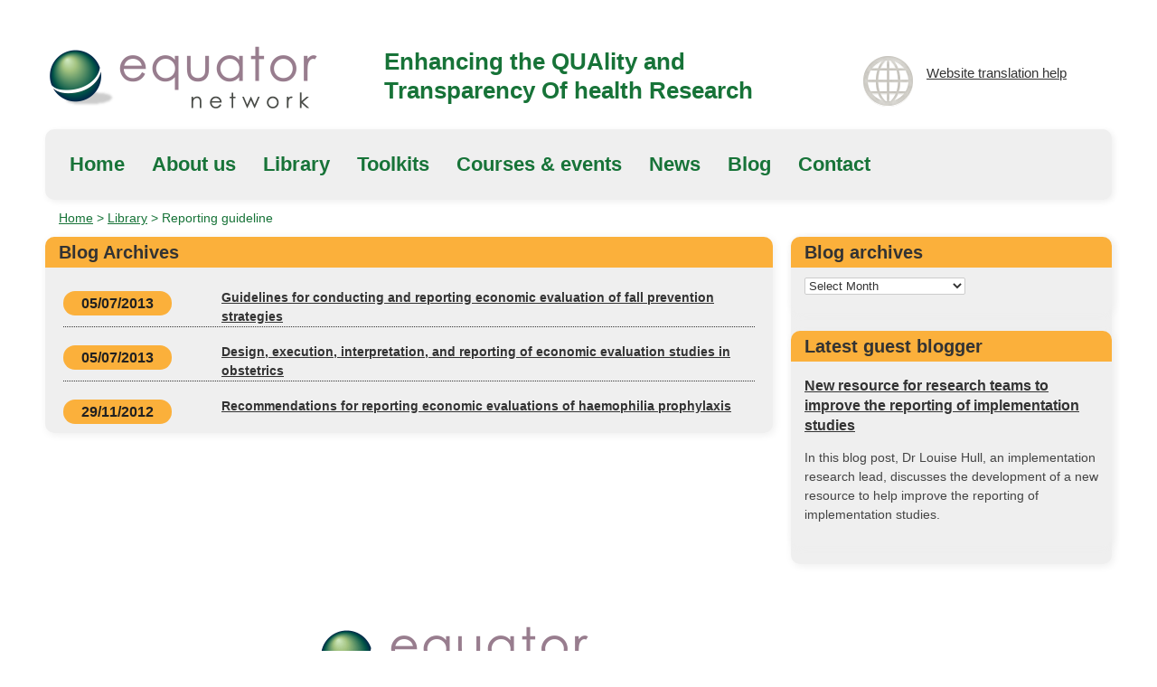

--- FILE ---
content_type: text/html; charset=UTF-8
request_url: https://www.equator-network.org/reporting-guidelines-keyword/cba/
body_size: 6044
content:
<!DOCTYPE html>
<!--[if IE 6]>
<html id="ie6" lang="en-GB">
<![endif]-->
<!--[if IE 7]>
<html id="ie7" lang="en-GB">
<![endif]-->
<!--[if IE 8]>
<html id="ie8" lang="en-GB">
<![endif]-->
<!--[if !(IE 6) | !(IE 7) | !(IE 8)  ]><!-->
<html lang="en">
<!--<![endif]-->
<head>
<script id="Cookiebot" src="https://consent.cookiebot.com/uc.js" data-cbid="93220d3c-5738-4b15-a10e-d8855ae62d94" type="text/javascript" async></script>
    <!-- Google Tag Manager -->
<script>(function(w,d,s,l,i){w[l]=w[l]||[];w[l].push({'gtm.start':
new Date().getTime(),event:'gtm.js'});var f=d.getElementsByTagName(s)[0],
j=d.createElement(s),dl=l!='dataLayer'?'&l='+l:'';j.async=true;j.src=
'https://www.googletagmanager.com/gtm.js?id='+i+dl;f.parentNode.insertBefore(j,f);
})(window,document,'script','dataLayer','GTM-M6ZTFP7');</script>
<!-- End Google Tag Manager -->
<meta charset="UTF-8" />
<title>CBA | Keywords | EQUATOR Network</title>

<!-- Mobile Specific Metas -->
<meta name="viewport" content="width=device-width, initial-scale=1, maximum-scale=1">

<!-- CSS -->
<link rel="profile" href="https://gmpg.org/xfn/11" />
<link rel="stylesheet" type="text/css" media="all" href="https://www.equator-network.org/wp-content/themes/equator/css/flexslider.css" />
<link rel="stylesheet" type="text/css" media="all" href="https://www.equator-network.org/wp-content/themes/equator/css/base.css" />
<link rel="stylesheet" type="text/css" media="all" href="https://www.equator-network.org/wp-content/themes/equator/css/skeleton.css" />
<link rel="stylesheet" type="text/css" media="all" href="https://www.equator-network.org/wp-content/themes/equator/css/layout.css" />
<link rel="stylesheet" href="https://www.equator-network.org/wp-content/themes/equator/css/print.css" type="text/css" media="print" />

<!-- Javascript -->

<script src="//ajax.googleapis.com/ajax/libs/jquery/1.8.3/jquery.min.js"></script>
<script src="https://www.equator-network.org/wp-content/themes/equator/js/modernizr.js"></script>

<!--[if lt IE 9]>
		<script src="http://html5shim.googlecode.com/svn/trunk/html5.js"></script>
<![endif]-->

<!-- Favicons -->
<link rel="shortcut icon" href="images/favicon.ico">
<link rel="apple-touch-icon" href="images/apple-touch-icon.png">
<link rel="apple-touch-icon" sizes="72x72" href="images/apple-touch-icon-72x72.png">
<link rel="apple-touch-icon" sizes="114x114" href="images/apple-touch-icon-114x114.png">

<link rel="pingback" href="https://www.equator-network.org/xmlrpc.php" />

<script type="text/javascript">

	$(function() {
 $(".mobile-nav-toggle").click(function() {
     $('.mobile-nav').toggle();
 });
});
</script>

<script type="text/javascript">
  var _gaq = _gaq || [];
  _gaq.push(['_setAccount', 'UA-2882310-1']);
  _gaq.push(['_trackPageview']);

  (function() {
    var ga = document.createElement('script'); ga.type = 'text/javascript'; ga.async = true;
    ga.src = ('https:' == document.location.protocol ? 'https://ssl' : 'http://www') + '.google-analytics.com/ga.js';
    var s = document.getElementsByTagName('script')[0]; s.parentNode.insertBefore(ga, s);
  })();
</script>


<meta name='robots' content='max-image-preview:large' />
<link rel='dns-prefetch' href='//use.fontawesome.com' />
<link rel="alternate" type="application/rss+xml" title="EQUATOR Network &raquo; Feed" href="https://www.equator-network.org/feed/" />
<link rel="alternate" type="application/rss+xml" title="EQUATOR Network &raquo; Comments Feed" href="https://www.equator-network.org/comments/feed/" />
<link rel="alternate" type="application/rss+xml" title="EQUATOR Network &raquo; CBA Keyword Feed" href="https://www.equator-network.org/reporting-guidelines-keyword/cba/feed/" />
<style id='wp-img-auto-sizes-contain-inline-css' type='text/css'>
img:is([sizes=auto i],[sizes^="auto," i]){contain-intrinsic-size:3000px 1500px}
/*# sourceURL=wp-img-auto-sizes-contain-inline-css */
</style>
<style id='classic-theme-styles-inline-css' type='text/css'>
/*! This file is auto-generated */
.wp-block-button__link{color:#fff;background-color:#32373c;border-radius:9999px;box-shadow:none;text-decoration:none;padding:calc(.667em + 2px) calc(1.333em + 2px);font-size:1.125em}.wp-block-file__button{background:#32373c;color:#fff;text-decoration:none}
/*# sourceURL=/wp-includes/css/classic-themes.min.css */
</style>
<link rel='stylesheet' id='wpo_min-header-0-css' href='https://www.equator-network.org/wp-content/cache/wpo-minify/1767697898/assets/wpo-minify-header-52b24fd5.min.css' type='text/css' media='all' />
<script type="text/javascript" src="https://www.equator-network.org/wp-content/cache/wpo-minify/1767697898/assets/wpo-minify-header-7b8c0e4a.min.js" id="wpo_min-header-0-js"></script>
<link rel="https://api.w.org/" href="https://www.equator-network.org/wp-json/" /><link rel="EditURI" type="application/rsd+xml" title="RSD" href="https://www.equator-network.org/xmlrpc.php?rsd" />

		<style type="text/css" id="wp-custom-css">
			#ccc-icon {
	bottom: -21px !important;
}
		</style>
		
<style id='global-styles-inline-css' type='text/css'>
:root{--wp--preset--aspect-ratio--square: 1;--wp--preset--aspect-ratio--4-3: 4/3;--wp--preset--aspect-ratio--3-4: 3/4;--wp--preset--aspect-ratio--3-2: 3/2;--wp--preset--aspect-ratio--2-3: 2/3;--wp--preset--aspect-ratio--16-9: 16/9;--wp--preset--aspect-ratio--9-16: 9/16;--wp--preset--color--black: #000000;--wp--preset--color--cyan-bluish-gray: #abb8c3;--wp--preset--color--white: #ffffff;--wp--preset--color--pale-pink: #f78da7;--wp--preset--color--vivid-red: #cf2e2e;--wp--preset--color--luminous-vivid-orange: #ff6900;--wp--preset--color--luminous-vivid-amber: #fcb900;--wp--preset--color--light-green-cyan: #7bdcb5;--wp--preset--color--vivid-green-cyan: #00d084;--wp--preset--color--pale-cyan-blue: #8ed1fc;--wp--preset--color--vivid-cyan-blue: #0693e3;--wp--preset--color--vivid-purple: #9b51e0;--wp--preset--gradient--vivid-cyan-blue-to-vivid-purple: linear-gradient(135deg,rgb(6,147,227) 0%,rgb(155,81,224) 100%);--wp--preset--gradient--light-green-cyan-to-vivid-green-cyan: linear-gradient(135deg,rgb(122,220,180) 0%,rgb(0,208,130) 100%);--wp--preset--gradient--luminous-vivid-amber-to-luminous-vivid-orange: linear-gradient(135deg,rgb(252,185,0) 0%,rgb(255,105,0) 100%);--wp--preset--gradient--luminous-vivid-orange-to-vivid-red: linear-gradient(135deg,rgb(255,105,0) 0%,rgb(207,46,46) 100%);--wp--preset--gradient--very-light-gray-to-cyan-bluish-gray: linear-gradient(135deg,rgb(238,238,238) 0%,rgb(169,184,195) 100%);--wp--preset--gradient--cool-to-warm-spectrum: linear-gradient(135deg,rgb(74,234,220) 0%,rgb(151,120,209) 20%,rgb(207,42,186) 40%,rgb(238,44,130) 60%,rgb(251,105,98) 80%,rgb(254,248,76) 100%);--wp--preset--gradient--blush-light-purple: linear-gradient(135deg,rgb(255,206,236) 0%,rgb(152,150,240) 100%);--wp--preset--gradient--blush-bordeaux: linear-gradient(135deg,rgb(254,205,165) 0%,rgb(254,45,45) 50%,rgb(107,0,62) 100%);--wp--preset--gradient--luminous-dusk: linear-gradient(135deg,rgb(255,203,112) 0%,rgb(199,81,192) 50%,rgb(65,88,208) 100%);--wp--preset--gradient--pale-ocean: linear-gradient(135deg,rgb(255,245,203) 0%,rgb(182,227,212) 50%,rgb(51,167,181) 100%);--wp--preset--gradient--electric-grass: linear-gradient(135deg,rgb(202,248,128) 0%,rgb(113,206,126) 100%);--wp--preset--gradient--midnight: linear-gradient(135deg,rgb(2,3,129) 0%,rgb(40,116,252) 100%);--wp--preset--font-size--small: 13px;--wp--preset--font-size--medium: 20px;--wp--preset--font-size--large: 36px;--wp--preset--font-size--x-large: 42px;--wp--preset--spacing--20: 0.44rem;--wp--preset--spacing--30: 0.67rem;--wp--preset--spacing--40: 1rem;--wp--preset--spacing--50: 1.5rem;--wp--preset--spacing--60: 2.25rem;--wp--preset--spacing--70: 3.38rem;--wp--preset--spacing--80: 5.06rem;--wp--preset--shadow--natural: 6px 6px 9px rgba(0, 0, 0, 0.2);--wp--preset--shadow--deep: 12px 12px 50px rgba(0, 0, 0, 0.4);--wp--preset--shadow--sharp: 6px 6px 0px rgba(0, 0, 0, 0.2);--wp--preset--shadow--outlined: 6px 6px 0px -3px rgb(255, 255, 255), 6px 6px rgb(0, 0, 0);--wp--preset--shadow--crisp: 6px 6px 0px rgb(0, 0, 0);}:where(.is-layout-flex){gap: 0.5em;}:where(.is-layout-grid){gap: 0.5em;}body .is-layout-flex{display: flex;}.is-layout-flex{flex-wrap: wrap;align-items: center;}.is-layout-flex > :is(*, div){margin: 0;}body .is-layout-grid{display: grid;}.is-layout-grid > :is(*, div){margin: 0;}:where(.wp-block-columns.is-layout-flex){gap: 2em;}:where(.wp-block-columns.is-layout-grid){gap: 2em;}:where(.wp-block-post-template.is-layout-flex){gap: 1.25em;}:where(.wp-block-post-template.is-layout-grid){gap: 1.25em;}.has-black-color{color: var(--wp--preset--color--black) !important;}.has-cyan-bluish-gray-color{color: var(--wp--preset--color--cyan-bluish-gray) !important;}.has-white-color{color: var(--wp--preset--color--white) !important;}.has-pale-pink-color{color: var(--wp--preset--color--pale-pink) !important;}.has-vivid-red-color{color: var(--wp--preset--color--vivid-red) !important;}.has-luminous-vivid-orange-color{color: var(--wp--preset--color--luminous-vivid-orange) !important;}.has-luminous-vivid-amber-color{color: var(--wp--preset--color--luminous-vivid-amber) !important;}.has-light-green-cyan-color{color: var(--wp--preset--color--light-green-cyan) !important;}.has-vivid-green-cyan-color{color: var(--wp--preset--color--vivid-green-cyan) !important;}.has-pale-cyan-blue-color{color: var(--wp--preset--color--pale-cyan-blue) !important;}.has-vivid-cyan-blue-color{color: var(--wp--preset--color--vivid-cyan-blue) !important;}.has-vivid-purple-color{color: var(--wp--preset--color--vivid-purple) !important;}.has-black-background-color{background-color: var(--wp--preset--color--black) !important;}.has-cyan-bluish-gray-background-color{background-color: var(--wp--preset--color--cyan-bluish-gray) !important;}.has-white-background-color{background-color: var(--wp--preset--color--white) !important;}.has-pale-pink-background-color{background-color: var(--wp--preset--color--pale-pink) !important;}.has-vivid-red-background-color{background-color: var(--wp--preset--color--vivid-red) !important;}.has-luminous-vivid-orange-background-color{background-color: var(--wp--preset--color--luminous-vivid-orange) !important;}.has-luminous-vivid-amber-background-color{background-color: var(--wp--preset--color--luminous-vivid-amber) !important;}.has-light-green-cyan-background-color{background-color: var(--wp--preset--color--light-green-cyan) !important;}.has-vivid-green-cyan-background-color{background-color: var(--wp--preset--color--vivid-green-cyan) !important;}.has-pale-cyan-blue-background-color{background-color: var(--wp--preset--color--pale-cyan-blue) !important;}.has-vivid-cyan-blue-background-color{background-color: var(--wp--preset--color--vivid-cyan-blue) !important;}.has-vivid-purple-background-color{background-color: var(--wp--preset--color--vivid-purple) !important;}.has-black-border-color{border-color: var(--wp--preset--color--black) !important;}.has-cyan-bluish-gray-border-color{border-color: var(--wp--preset--color--cyan-bluish-gray) !important;}.has-white-border-color{border-color: var(--wp--preset--color--white) !important;}.has-pale-pink-border-color{border-color: var(--wp--preset--color--pale-pink) !important;}.has-vivid-red-border-color{border-color: var(--wp--preset--color--vivid-red) !important;}.has-luminous-vivid-orange-border-color{border-color: var(--wp--preset--color--luminous-vivid-orange) !important;}.has-luminous-vivid-amber-border-color{border-color: var(--wp--preset--color--luminous-vivid-amber) !important;}.has-light-green-cyan-border-color{border-color: var(--wp--preset--color--light-green-cyan) !important;}.has-vivid-green-cyan-border-color{border-color: var(--wp--preset--color--vivid-green-cyan) !important;}.has-pale-cyan-blue-border-color{border-color: var(--wp--preset--color--pale-cyan-blue) !important;}.has-vivid-cyan-blue-border-color{border-color: var(--wp--preset--color--vivid-cyan-blue) !important;}.has-vivid-purple-border-color{border-color: var(--wp--preset--color--vivid-purple) !important;}.has-vivid-cyan-blue-to-vivid-purple-gradient-background{background: var(--wp--preset--gradient--vivid-cyan-blue-to-vivid-purple) !important;}.has-light-green-cyan-to-vivid-green-cyan-gradient-background{background: var(--wp--preset--gradient--light-green-cyan-to-vivid-green-cyan) !important;}.has-luminous-vivid-amber-to-luminous-vivid-orange-gradient-background{background: var(--wp--preset--gradient--luminous-vivid-amber-to-luminous-vivid-orange) !important;}.has-luminous-vivid-orange-to-vivid-red-gradient-background{background: var(--wp--preset--gradient--luminous-vivid-orange-to-vivid-red) !important;}.has-very-light-gray-to-cyan-bluish-gray-gradient-background{background: var(--wp--preset--gradient--very-light-gray-to-cyan-bluish-gray) !important;}.has-cool-to-warm-spectrum-gradient-background{background: var(--wp--preset--gradient--cool-to-warm-spectrum) !important;}.has-blush-light-purple-gradient-background{background: var(--wp--preset--gradient--blush-light-purple) !important;}.has-blush-bordeaux-gradient-background{background: var(--wp--preset--gradient--blush-bordeaux) !important;}.has-luminous-dusk-gradient-background{background: var(--wp--preset--gradient--luminous-dusk) !important;}.has-pale-ocean-gradient-background{background: var(--wp--preset--gradient--pale-ocean) !important;}.has-electric-grass-gradient-background{background: var(--wp--preset--gradient--electric-grass) !important;}.has-midnight-gradient-background{background: var(--wp--preset--gradient--midnight) !important;}.has-small-font-size{font-size: var(--wp--preset--font-size--small) !important;}.has-medium-font-size{font-size: var(--wp--preset--font-size--medium) !important;}.has-large-font-size{font-size: var(--wp--preset--font-size--large) !important;}.has-x-large-font-size{font-size: var(--wp--preset--font-size--x-large) !important;}
/*# sourceURL=global-styles-inline-css */
</style>
</head>
<body>
    <!-- Google Tag Manager (noscript) -->
<noscript><iframe src="https://www.googletagmanager.com/ns.html?id=GTM-M6ZTFP7"
height="0" width="0" style="display:none;visibility:hidden"></iframe></noscript>
<!-- End Google Tag Manager (noscript) -->
	<a class="skip" href="#maincontent">skip to main content</a>
	<div class="container">
		<div class="five columns logo">
			<a href="https://www.equator-network.org"><img src="https://www.equator-network.org/wp-content/themes/equator/images/equator_logo.png" alt="Equator network"></a>
		</div>
		<div class="seven columns tagline">
			<p>Enhancing the QUAlity and Transparency Of health Research</p>
		</div>
		<div class="four columns spanish">
			<div class="text"><a href="https://www.equator-network.org/website-translation/">Website translation help</a>
			</div>
		</div>
		<!-- Main Navigation -->
		<div class="sixteen columns nav">
			 <ul id="menu-main" class="menu"><li id="menu-item-5371" class="menu-item menu-item-type-post_type menu-item-object-page menu-item-home menu-item-5371"><a href="https://www.equator-network.org/">Home</a></li>
<li id="menu-item-6106" class="menu-item menu-item-type-post_type menu-item-object-page menu-item-6106"><a href="https://www.equator-network.org/about-us/">About us</a></li>
<li id="menu-item-5492" class="menu-item menu-item-type-post_type menu-item-object-page menu-item-5492"><a href="https://www.equator-network.org/library/">Library</a></li>
<li id="menu-item-5508" class="menu-item menu-item-type-post_type menu-item-object-page menu-item-5508"><a href="https://www.equator-network.org/toolkits/">Toolkits</a></li>
<li id="menu-item-9306" class="menu-item menu-item-type-taxonomy menu-item-object-category menu-item-9306"><a href="https://www.equator-network.org/category/events/upcoming-events/">Courses &#038; events</a></li>
<li id="menu-item-5493" class="menu-item menu-item-type-taxonomy menu-item-object-category menu-item-5493"><a href="https://www.equator-network.org/category/news/">News</a></li>
<li id="menu-item-6321" class="menu-item menu-item-type-taxonomy menu-item-object-category menu-item-6321"><a href="https://www.equator-network.org/category/blog/">Blog</a></li>
<li id="menu-item-5374" class="menu-item menu-item-type-post_type menu-item-object-page menu-item-5374"><a href="https://www.equator-network.org/contact/">Contact</a></li>
</ul>		</div>
		<!-- Mobile Navigation -->
		<div class="sixteen columns">
			<div class="mobile-nav-toggle"><a href="#">Navigate this website</a></div>
		</div>
		<div class="sixteen columns">
			<div class="mobile-nav"><div class="menu-main-container"><ul id="menu-main-1" class="menu"><li class="menu-item menu-item-type-post_type menu-item-object-page menu-item-home menu-item-5371"><a href="https://www.equator-network.org/">Home</a></li>
<li class="menu-item menu-item-type-post_type menu-item-object-page menu-item-6106"><a href="https://www.equator-network.org/about-us/">About us</a></li>
<li class="menu-item menu-item-type-post_type menu-item-object-page menu-item-5492"><a href="https://www.equator-network.org/library/">Library</a></li>
<li class="menu-item menu-item-type-post_type menu-item-object-page menu-item-5508"><a href="https://www.equator-network.org/toolkits/">Toolkits</a></li>
<li class="menu-item menu-item-type-taxonomy menu-item-object-category menu-item-9306"><a href="https://www.equator-network.org/category/events/upcoming-events/">Courses &#038; events</a></li>
<li class="menu-item menu-item-type-taxonomy menu-item-object-category menu-item-5493"><a href="https://www.equator-network.org/category/news/">News</a></li>
<li class="menu-item menu-item-type-taxonomy menu-item-object-category menu-item-6321"><a href="https://www.equator-network.org/category/blog/">Blog</a></li>
<li class="menu-item menu-item-type-post_type menu-item-object-page menu-item-5374"><a href="https://www.equator-network.org/contact/">Contact</a></li>
</ul></div></div>
		</div>
		<div class="sixteen columns breadcrumbs">
		<div id="crumbs" xmlns:v="http://rdf.data-vocabulary.org/#"><span typeof="v:Breadcrumb"><a rel="v:url" property="v:title" href="https://www.equator-network.org/">Home</a></span> > <span typeof="v:Breadcrumb"><a rel="v:url" property="v:title" href="/library">Library</a></span> > <span class="current">Reporting guideline</span></div>		</div>

	<div class="eleven columns news orange" id="maincontent">
								<h3 class="title">
													Blog Archives											</h3>

										
				<span class="news-date">05/07/2013</span>
				<span class="news-excerpt"><a href="https://www.equator-network.org/reporting-guidelines/guidelines-for-conducting-and-reporting-economic-evaluation-of-fall-prevention-strategies/">Guidelines for conducting and reporting economic evaluation of fall prevention strategies</a>
				</span>		
							
				<span class="news-date">05/07/2013</span>
				<span class="news-excerpt"><a href="https://www.equator-network.org/reporting-guidelines/design-execution-interpretation-and-reporting-of-economic-evaluation-studies-in-obstetrics/">Design, execution, interpretation, and reporting of economic evaluation studies in obstetrics</a>
				</span>		
							
				<span class="news-date">29/11/2012</span>
				<span class="news-excerpt"><a href="https://www.equator-network.org/reporting-guidelines/recommendations-for-reporting-economic-evaluations-of-haemophilia-prophylaxis-a-nominal-groups-consensus-statement-on-behalf-of-the-economics-expert-working-group-of-the-international-prophylaxis-stu/">Recommendations for reporting economic evaluations of haemophilia prophylaxis</a>
				</span>		
							</div>
	<div class="five columns">
		<div class="five columns alpha news archive orange">
			<div class="five columns alpha news archive orange"><h3 class="title">Blog archives</h3><select name="wp-category-archive-dropdown" onchange="document.location.href=this.options[this.selectedIndex].value;"> <option value="">Select Month</option> <option value="https://www.equator-network.org/?m=202307&cat=366">July 2023</option> <option value="https://www.equator-network.org/?m=202010&cat=366">October 2020</option> <option value="https://www.equator-network.org/?m=202009&cat=366">September 2020</option> <option value="https://www.equator-network.org/?m=201901&cat=366">January 2019</option> <option value="https://www.equator-network.org/?m=201809&cat=366">September 2018</option> <option value="https://www.equator-network.org/?m=201804&cat=366">April 2018</option> <option value="https://www.equator-network.org/?m=201803&cat=366">March 2018</option> <option value="https://www.equator-network.org/?m=201709&cat=366">September 2017</option> <option value="https://www.equator-network.org/?m=201702&cat=366">February 2017</option> <option value="https://www.equator-network.org/?m=201611&cat=366">November 2016</option> <option value="https://www.equator-network.org/?m=201605&cat=366">May 2016</option> <option value="https://www.equator-network.org/?m=201602&cat=366">February 2016</option> <option value="https://www.equator-network.org/?m=201510&cat=366">October 2015</option> <option value="https://www.equator-network.org/?m=201509&cat=366">September 2015</option> <option value="https://www.equator-network.org/?m=201508&cat=366">August 2015</option> <option value="https://www.equator-network.org/?m=201503&cat=366">March 2015</option> <option value="https://www.equator-network.org/?m=201501&cat=366">January 2015</option> <option value="https://www.equator-network.org/?m=201410&cat=366">October 2014</option> <option value="https://www.equator-network.org/?m=201408&cat=366">August 2014</option> <option value="https://www.equator-network.org/?m=201407&cat=366">July 2014</option> <option value="https://www.equator-network.org/?m=201406&cat=366">June 2014</option> <option value="https://www.equator-network.org/?m=201402&cat=366">February 2014</option> <option value="https://www.equator-network.org/?m=201312&cat=366">December 2013</option> <option value="https://www.equator-network.org/?m=201311&cat=366">November 2013</option> <option value="https://www.equator-network.org/?m=201303&cat=366">March 2013</option></select></div><div class="five columns alpha news archive orange"><h3 class="title">Latest guest blogger</h3>


  <ul>

  
    
    <li class="">

      
      <div class="upw-content">

                  <p class="post-title">
            <a href="https://www.equator-network.org/2023/07/13/new-resource-for-research-teams-to-improve-the-reporting-of-implementation-studies/" title="New resource for research teams to improve the reporting of implementation studies">
              New resource for research teams to improve the reporting of implementation studies            </a>
          </p>
        
        
        
        
                            <p class="post-excerpt">In this blog post, Dr Louise Hull, an implementation research lead, discusses the development of a new resource to help improve the reporting of implementation studies.</p>
        
        
        
        
        
      </div>

    </li>

  
  </ul>


</div>		
			</div>
	</div>
</div><!-- #container -->


<footer>
	<div class="container">
		<div class="four columns">
		  <div class="sitemap">
				<form method="get" id="searchform" action="https://www.equator-network.org/">
		<label for="s">Search</label><input type="text" class="field" name="s" id="s" placeholder="Search the whole website" /> <input type="submit" class="submit" name="submit" id="searchsubmit" value="Go" />
	</form>
      <div class="menu-footer-container"><ul><li id="menu-item-5991" class="menu-item menu-item-type-post_type menu-item-object-page menu-item-5991"><a href="https://www.equator-network.org/about-this-site/">About this site</a></li>
<li id="menu-item-18862" class="menu-item menu-item-type-post_type menu-item-object-page menu-item-18862"><a href="https://www.equator-network.org/accessibility-statement/">Accessibility statement</a></li>
<li id="menu-item-8337" class="menu-item menu-item-type-post_type menu-item-object-page menu-item-8337"><a href="https://www.equator-network.org/terms-of-use/">Terms of use</a></li>
<li id="menu-item-6239" class="menu-item menu-item-type-post_type menu-item-object-page menu-item-6239"><a href="https://www.equator-network.org/contact/">Contact</a></li>
<li id="menu-item-20370" class="menu-item menu-item-type-post_type menu-item-object-page menu-item-20370"><a href="https://www.equator-network.org/privacy-policy/">Privacy policy</a></li>
</ul></div>		  </div>
		</div>
		<div class="six columns">
  		<div class="site_info">
			  		</div>
		</div>
		<div class="six columns">
  		<div class="logo_area">
			<img src="https://www.equator-network.org/wp-content/uploads/2012/12/equator_logo.png" class="scale-with-grid" alt="Nuffield Department of Orthopaedics, Rheumatology and Musculoskeletal Sciences (NDORMS)" />
  		</div>
		</div>
	</div>
</footer>  
<script type="speculationrules">
{"prefetch":[{"source":"document","where":{"and":[{"href_matches":"/*"},{"not":{"href_matches":["/wp-*.php","/wp-admin/*","/wp-content/uploads/*","/wp-content/*","/wp-content/plugins/*","/wp-content/themes/equator/*","/*\\?(.+)"]}},{"not":{"selector_matches":"a[rel~=\"nofollow\"]"}},{"not":{"selector_matches":".no-prefetch, .no-prefetch a"}}]},"eagerness":"conservative"}]}
</script>
			<!-- WP Translate - https://plugingarden.com/google-translate-wordpress-plugin/ -->
			<script type='text/javascript'>
				function googleTranslateElementInit2() {
					new google.translate.TranslateElement({
						pageLanguage: 'en',
												floatPosition: google.translate.TranslateElement.FloatPosition.TOP_RIGHT,
						autoDisplay: true					}, 'wp_translate');
				}
			</script><script src="//translate.google.com/translate_a/element.js?cb=googleTranslateElementInit2"></script>
			<style type="text/css">
				body {top:0 !important;}
			</style>
			<script type="text/javascript" src="https://www.equator-network.org/wp-content/cache/wpo-minify/1767697898/assets/wpo-minify-footer-723e0d25.min.js" id="wpo_min-footer-0-js"></script>
<script type="text/javascript" id="wpo_min-footer-1-js-extra">
/* <![CDATA[ */
var mailchimpSF = {"ajax_url":"https://www.equator-network.org/","phone_validation_error":"Please enter a valid phone number."};
//# sourceURL=wpo_min-footer-1-js-extra
/* ]]> */
</script>
<script type="text/javascript" src="https://www.equator-network.org/wp-content/cache/wpo-minify/1767697898/assets/wpo-minify-footer-80452ede.min.js" id="wpo_min-footer-1-js"></script>
<script defer src="https://static.cloudflareinsights.com/beacon.min.js/vcd15cbe7772f49c399c6a5babf22c1241717689176015" integrity="sha512-ZpsOmlRQV6y907TI0dKBHq9Md29nnaEIPlkf84rnaERnq6zvWvPUqr2ft8M1aS28oN72PdrCzSjY4U6VaAw1EQ==" data-cf-beacon='{"version":"2024.11.0","token":"b0413071430f4aba87fdb827caffe226","r":1,"server_timing":{"name":{"cfCacheStatus":true,"cfEdge":true,"cfExtPri":true,"cfL4":true,"cfOrigin":true,"cfSpeedBrain":true},"location_startswith":null}}' crossorigin="anonymous"></script>
</body>
</html>

--- FILE ---
content_type: text/css
request_url: https://www.equator-network.org/wp-content/themes/equator/css/base.css
body_size: 2163
content:
/*
* Skeleton V1.2
* Copyright 2011, Dave Gamache
* www.getskeleton.com
* Free to use under the MIT license.
* http://www.opensource.org/licenses/mit-license.php
* 6/20/2012
*/


/* Table of Content
==================================================
	#Reset & Basics
	#Basic Styles
	#Site Styles
	#Typography
	#Links
	#Lists
	#Images
	#Buttons
	#Forms
	#Misc */


/* #Reset & Basics (Inspired by E. Meyers)
================================================== */
	html, body, div, span, applet, object, iframe, h1, h2, h3, h4, h5, h6, p, blockquote, pre, a, abbr, acronym, address, big, cite, code, del, dfn, em, img, ins, kbd, q, s, samp, small, strike, strong, sub, sup, tt, var, b, u, i, center, dl, dt, dd, ol, ul, li, fieldset, form, label, legend, table, caption, tbody, tfoot, thead, tr, th, td, article, aside, canvas, details, embed, figure, figcaption, footer, header, hgroup, menu, nav, output, ruby, section, summary, time, mark, audio, video {
		margin: 0;
		padding: 0;
		border: 0;
		font-size: 100%;
		font: inherit;
		vertical-align: baseline; }
	article, aside, details, figcaption, figure, footer, header, hgroup, menu, nav, section {
		display: block; }
	body {
		line-height: 1;
		word-wrap: break-word;
	}
	ol, ul {
		list-style: none; }
	blockquote, q {
		quotes: none; }
	blockquote:before, blockquote:after,
	q:before, q:after {
		content: '';
		content: none; }
	table {
		border-collapse: collapse;
		border-spacing: 0; }


/* #Basic Styles
================================================== */
	body {
		background: #fff;
		font: 14px/21px "HelveticaNeue", "Helvetica Neue", Helvetica, Arial, sans-serif;
		color: #444;
		-webkit-font-smoothing: antialiased; /* Fix for webkit rendering */
		-webkit-text-size-adjust: 100%;
 }


/* #Typography
================================================== */
	h1, h2, h3, h4, h5, h6 {
		color: #181818;
		font-family: "Georgia", "Times New Roman", serif;
		font-weight: normal; }
	h1 a, h2 a, h3 a, h4 a, h5 a, h6 a { font-weight: inherit; }
	h1 { font-size: 22px; line-height: 28px; margin-bottom: 8px; color: #333;}
	h2 { font-size: 18px; line-height: 26px; margin-bottom: 6px; color: #333; }
	h3 { font-size: 17px; line-height: 24px; margin-bottom: 6px; color: #333;}
	h4 { font-size: 16px; line-height: 22px; margin-bottom: 4px; }
	h5 { font-size: 15px; line-height: 20px; }
	.subheader { color: #777; }

	p { margin: 0 0 10px 0; }
	p img { margin: 0; }
	p.lead { font-size: 21px; line-height: 27px; color: #777;  }

	em { font-style: italic; }
	strong { font-weight: bold; color: #333; }
	small { font-size: 80%; }

/*	Blockquotes  */
	blockquote, blockquote p { font-size: 17px; line-height: 24px; color: #333; font-style: italic; }
	blockquote { margin: 0 0 20px; padding: 0 20px 0 19px; border-left: 4px solid #ccc; }
	blockquote cite { display: block; font-size: 12px; color: #11743B; }
	blockquote cite:before { content: "\2014 \0020"; }
	blockquote cite a, blockquote cite a:visited, blockquote cite a:visited { color: #11743B; }

	hr { border: solid #ddd; border-width: 1px 0 0; clear: both; margin: 10px 0 30px; height: 0; }


/* #Links
================================================== */
	a, a:visited { color: #333; text-decoration: underline; outline: 0; }
	a:hover, a:focus, a:target { color: #177338; }
	p a, p a:visited { line-height: inherit; }


/* #Lists
================================================== */
	ul, ol { margin-bottom: 20px; }
	ul { list-style: none outside; }
	ol { list-style: decimal; }
	ol, ul.square, ul.circle, ul.disc { margin-left: 30px; }
	ul.square { list-style: square outside; }
	ul.circle { list-style: circle outside; }
	ul.disc { list-style: disc outside; }
	ul ul, ul ol,
	ol ol, ol ul { margin: 3px 0 3px 30px; font-size: 90%;  }
	ul ul li, ul ol li,
	ol ol li, ol ul li { margin-bottom: 4px; }
	li { line-height: 18px; margin-bottom: 4px; }
	ul.large li { line-height: 21px; }
	li p { line-height: 21px; }

	ul#menu-main > li.menu-item {
		line-height: 48px;
	}

/* #Images
================================================== */

	img.scale-with-grid, img.wp-post-image, .upw-image img {
		max-width: 100%;
		height: auto; }

	img.alignright {float:right; margin: 1em 0em 1em 1em}
	img.alignleft {float:left; margin:1em 1em 1em 0}
	img.aligncenter {display: block; margin-left: auto; margin-right: auto}
	.alignright {float:right; }
	.alignleft {float:left; }
	.aligncenter {display: block; margin-left: auto; margin-right: auto}


/* #Buttons
================================================== */

	.button,
	button,
	input[type="submit"],
	input[type="reset"],
	input[type="button"] {
		background: #eee; /* Old browsers */
		background: #eee -moz-linear-gradient(top, rgba(255,255,255,.2) 0%, rgba(0,0,0,.2) 100%); /* FF3.6+ */
		background: #eee -webkit-gradient(linear, left top, left bottom, color-stop(0%,rgba(255,255,255,.2)), color-stop(100%,rgba(0,0,0,.2))); /* Chrome,Safari4+ */
		background: #eee -webkit-linear-gradient(top, rgba(255,255,255,.2) 0%,rgba(0,0,0,.2) 100%); /* Chrome10+,Safari5.1+ */
		background: #eee -o-linear-gradient(top, rgba(255,255,255,.2) 0%,rgba(0,0,0,.2) 100%); /* Opera11.10+ */
		background: #eee -ms-linear-gradient(top, rgba(255,255,255,.2) 0%,rgba(0,0,0,.2) 100%); /* IE10+ */
		background: #eee linear-gradient(top, rgba(255,255,255,.2) 0%,rgba(0,0,0,.2) 100%); /* W3C */
	  border: 1px solid #aaa;
	  border-top: 1px solid #ccc;
	  border-left: 1px solid #ccc;
	  -moz-border-radius: 3px;
	  -webkit-border-radius: 3px;
	  border-radius: 3px;
	  color: #444;
	  display: inline-block;
	  font-size: 11px;
	  font-weight: bold;
	  text-decoration: none;
	  text-shadow: 0 1px rgba(255, 255, 255, .75);
	  cursor: pointer;
	  margin-bottom: 20px;
	  line-height: normal;
	  padding: 8px 10px;
	  font-family: "HelveticaNeue", "Helvetica Neue", Helvetica, Arial, sans-serif; }

	.button:hover,
	button:hover,
	input[type="submit"]:hover,
	input[type="reset"]:hover,
	input[type="button"]:hover {
		color: #222;
		background: #ddd; /* Old browsers */
		background: #ddd -moz-linear-gradient(top, rgba(255,255,255,.3) 0%, rgba(0,0,0,.3) 100%); /* FF3.6+ */
		background: #ddd -webkit-gradient(linear, left top, left bottom, color-stop(0%,rgba(255,255,255,.3)), color-stop(100%,rgba(0,0,0,.3))); /* Chrome,Safari4+ */
		background: #ddd -webkit-linear-gradient(top, rgba(255,255,255,.3) 0%,rgba(0,0,0,.3) 100%); /* Chrome10+,Safari5.1+ */
		background: #ddd -o-linear-gradient(top, rgba(255,255,255,.3) 0%,rgba(0,0,0,.3) 100%); /* Opera11.10+ */
		background: #ddd -ms-linear-gradient(top, rgba(255,255,255,.3) 0%,rgba(0,0,0,.3) 100%); /* IE10+ */
		background: #ddd linear-gradient(top, rgba(255,255,255,.3) 0%,rgba(0,0,0,.3) 100%); /* W3C */
	  border: 1px solid #888;
	  border-top: 1px solid #aaa;
	  border-left: 1px solid #aaa; }

	.button:active,
	button:active,
	input[type="submit"]:active,
	input[type="reset"]:active,
	input[type="button"]:active {
		border: 1px solid #666;
		background: #ccc; /* Old browsers */
		background: #ccc -moz-linear-gradient(top, rgba(255,255,255,.35) 0%, rgba(10,10,10,.4) 100%); /* FF3.6+ */
		background: #ccc -webkit-gradient(linear, left top, left bottom, color-stop(0%,rgba(255,255,255,.35)), color-stop(100%,rgba(10,10,10,.4))); /* Chrome,Safari4+ */
		background: #ccc -webkit-linear-gradient(top, rgba(255,255,255,.35) 0%,rgba(10,10,10,.4) 100%); /* Chrome10+,Safari5.1+ */
		background: #ccc -o-linear-gradient(top, rgba(255,255,255,.35) 0%,rgba(10,10,10,.4) 100%); /* Opera11.10+ */
		background: #ccc -ms-linear-gradient(top, rgba(255,255,255,.35) 0%,rgba(10,10,10,.4) 100%); /* IE10+ */
		background: #ccc linear-gradient(top, rgba(255,255,255,.35) 0%,rgba(10,10,10,.4) 100%); /* W3C */ }

	.button.full-width,
	button.full-width,
	input[type="submit"].full-width,
	input[type="reset"].full-width,
	input[type="button"].full-width {
		width: 100%;
		padding-left: 0 !important;
		padding-right: 0 !important;
		text-align: center; }

	/* Fix for odd Mozilla border & padding issues */
	button::-moz-focus-inner,
	input::-moz-focus-inner {
    border: 0;
    padding: 0;
	}


/* #Forms
================================================== */

	form {
		margin: 0px; }
	fieldset {
		margin-bottom: 0px; }
	input[type="text"],
	input[type="password"],
	input[type="email"],
	textarea,
	select {
		border: 1px solid #ccc;
		padding: 6px 4px;
		outline: none;
		-moz-border-radius: 2px;
		-webkit-border-radius: 2px;
		border-radius: 2px;
		font: 13px "HelveticaNeue", "Helvetica Neue", Helvetica, Arial, sans-serif;
		color: #333;
		margin: 0;
		width: 400px;
		max-width: 100%;
		margin-bottom: 10px;
		background: #fff; }
	select {
		padding: 0; }
		input#s {
			width: 150px;
		}
	input[type="text"]:focus,
	input[type="password"]:focus,
	input[type="email"]:focus,
	textarea:focus {
		border: 1px solid #aaa;
 		color: #444;
 		-moz-box-shadow: 0 0 3px rgba(0,0,0,.2);
		-webkit-box-shadow: 0 0 3px rgba(0,0,0,.2);
		box-shadow:  0 0 3px rgba(0,0,0,.2); }
	textarea {
		min-height: 60px; }
	label,
	legend {
		display: block;
		font-weight: bold;
		font-size: 13px;  }
	select {
		width: 220px; }
	input[type="checkbox"] {
		display: inline; }
	label span,
	legend span {
		font-weight: normal;
		font-size: 13px;
		color: #444; }

/* #Misc
================================================== */
	.remove-bottom { margin-bottom: 0 !important; }
	.half-bottom { margin-bottom: 10px !important; }
	.add-bottom { margin-bottom: 20px !important; }

#rg_searchform input, #rg_searchform select {
    border: 2px solid white;
}

#rg_searchform input:focus, #rg_searchform select:focus {
    border: 2px solid #FBB14B;
}

#crumbs span a:hover, #crumbs span a:focus {
	font-weight: 700;
}

.report-title:focus {
	color: #007441;
}

.skip {
	 position: absolute;
	 left: -999em;
	 width: 990em;
	}

	.skip:focus {
	  left: 0;
	  color: white;
	  background: #e77e23;
	  width: 100%;
	  margin: 0;
	  padding: 22px 0;
	  height: 25px;
	  text-align: center;
	  font-size: 24px;
	  display: block;
	  position:none;
	  z-index:99999;
	}

.notranslate::before, .notranslate::after {
	content: ' ';
}
}
